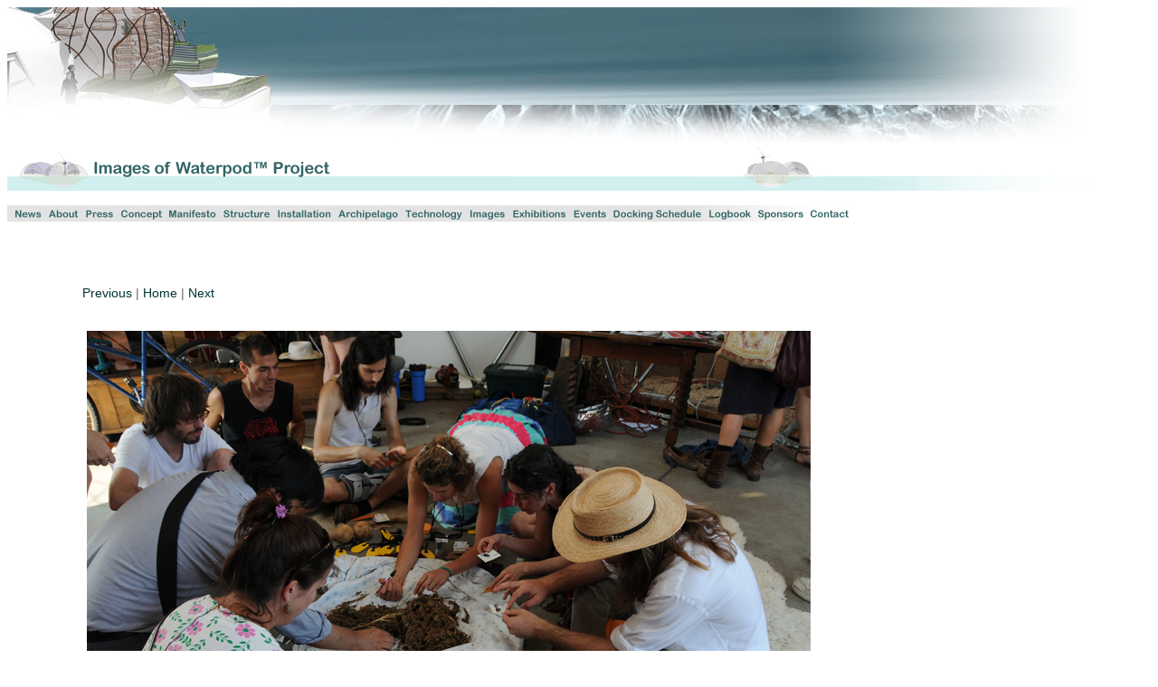

--- FILE ---
content_type: text/html
request_url: http://thewaterpod.org/images/gallery/wp_gallery_pages/026.html
body_size: 3749
content:
<!DOCTYPE html PUBLIC "-//W3C//DTD XHTML 1.0 Transitional//EN" "http://www.w3.org/TR/xhtml1/DTD/xhtml1-transitional.dtd">
<html xmlns="http://www.w3.org/1999/xhtml"><!-- InstanceBegin template="/Templates/wp_gallery.dwt" codeOutsideHTMLIsLocked="false" -->
<head>
<meta http-equiv="Content-Type" content="text/html; charset=ISO-8859-1" />

<title>Waterpod&trade; Project</title>

<script type="text/JavaScript">
<!--
function MM_preloadImages() { //v3.0
  var d=document; if(d.images){ if(!d.MM_p) d.MM_p=new Array();
    var i,j=d.MM_p.length,a=MM_preloadImages.arguments; for(i=0; i<a.length; i++)
    if (a[i].indexOf("#")!=0){ d.MM_p[j]=new Image; d.MM_p[j++].src=a[i];}}
}

function MM_findObj(n, d) { //v4.01
  var p,i,x;  if(!d) d=document; if((p=n.indexOf("?"))>0&&parent.frames.length) {
    d=parent.frames[n.substring(p+1)].document; n=n.substring(0,p);}
  if(!(x=d[n])&&d.all) x=d.all[n]; for (i=0;!x&&i<d.forms.length;i++) x=d.forms[i][n];
  for(i=0;!x&&d.layers&&i<d.layers.length;i++) x=MM_findObj(n,d.layers[i].document);
  if(!x && d.getElementById) x=d.getElementById(n); return x;
}

function MM_swapImgRestore() { //v3.0
  var i,x,a=document.MM_sr; for(i=0;a&&i<a.length&&(x=a[i])&&x.oSrc;i++) x.src=x.oSrc;
}

function MM_swapImage() { //v3.0
  var i,j=0,x,a=MM_swapImage.arguments; document.MM_sr=new Array; for(i=0;i<(a.length-2);i+=3)
   if ((x=MM_findObj(a[i]))!=null){document.MM_sr[j++]=x; if(!x.oSrc) x.oSrc=x.src; x.src=a[i+2];}
}
function MM_nbGroup(event, grpName) { //v6.0
  var i,img,nbArr,args=MM_nbGroup.arguments;
  if (event == "init" && args.length > 2) {
    if ((img = MM_findObj(args[2])) != null && !img.MM_init) {
      img.MM_init = true; img.MM_up = args[3]; img.MM_dn = img.src;
      if ((nbArr = document[grpName]) == null) nbArr = document[grpName] = new Array();
      nbArr[nbArr.length] = img;
      for (i=4; i < args.length-1; i+=2) if ((img = MM_findObj(args[i])) != null) {
        if (!img.MM_up) img.MM_up = img.src;
        img.src = img.MM_dn = args[i+1];
        nbArr[nbArr.length] = img;
    } }
  } else if (event == "over") {
    document.MM_nbOver = nbArr = new Array();
    for (i=1; i < args.length-1; i+=3) if ((img = MM_findObj(args[i])) != null) {
      if (!img.MM_up) img.MM_up = img.src;
      img.src = (img.MM_dn && args[i+2]) ? args[i+2] : ((args[i+1])? args[i+1] : img.MM_up);
      nbArr[nbArr.length] = img;
    }
  } else if (event == "out" ) {
    for (i=0; i < document.MM_nbOver.length; i++) {
      img = document.MM_nbOver[i]; img.src = (img.MM_dn) ? img.MM_dn : img.MM_up; }
  } else if (event == "down") {
    nbArr = document[grpName];
    if (nbArr)
      for (i=0; i < nbArr.length; i++) { img=nbArr[i]; img.src = img.MM_up; img.MM_dn = 0; }
    document[grpName] = nbArr = new Array();
    for (i=2; i < args.length-1; i+=2) if ((img = MM_findObj(args[i])) != null) {
      if (!img.MM_up) img.MM_up = img.src;
      img.src = img.MM_dn = (args[i+1])? args[i+1] : img.MM_up;
      nbArr[nbArr.length] = img;
  } }
}
//-->
</script>
<!-- InstanceBeginEditable name="head" --><!-- InstanceEndEditable -->
<link href="../../../assets/wp_org.css" rel="stylesheet" type="text/css" />
</head>

<body onload="MM_preloadImages('../../bottom_banner_top.jpg','../../wp_nav/down_nav/d_new.jpg','../../wp_nav/over_nav/o_new.jpg','../../wp_nav/up_nav/u_new.jpg','../../wp_nav/down_nav/d_about.jpg','../../wp_nav/over_nav/o_about.jpg','../../wp_nav/up_nav/u_about.jpg','../../wp_nav/down_nav/d_press.jpg','../../wp_nav/over_nav/o_press.jpg','../../wp_nav/up_nav/u_press.jpg','../../wp_nav/down_nav/d_concept.jpg','../../wp_nav/over_nav/o_concept.jpg','../../wp_nav/up_nav/u_concept.jpg','../../wp_nav/down_nav/d_manifesto.jpg','../../wp_nav/over_nav/o_manifesto.jpg','../../wp_nav/up_nav/u_manifesto.jpg','../../wp_nav/down_nav/d_struct.jpg','../../wp_nav/over_nav/o_struct.jpg','../../wp_nav/up_nav/u_struct.jpg','../../wp_nav/down_nav/d_install.jpg','../../wp_nav/over_nav/o_install.jpg','../../wp_nav/up_nav/u_install.jpg','../../wp_nav/down_nav/d_arch.jpg','../../wp_nav/over_nav/o_arch.jpg','../../wp_nav/up_nav/u_arch.jpg','../../wp_nav/down_nav/d_tech.jpg','../../wp_nav/over_nav/o_tech.jpg','../../wp_nav/up_nav/u_tech.jpg','../../wp_nav/down_nav/d_image.jpg','../../wp_nav/over_nav/o_image.jpg','../../wp_nav/up_nav/u_image.jpg','../../wp_nav/down_nav/d_exhibit.jpg','../../wp_nav/over_nav/o_exhibit.jpg','../../wp_nav/up_nav/u_exhibit.jpg','../../wp_nav/down_nav/d_dock.jpg','../../wp_nav/over_nav/o_dock.jpg','../../wp_nav/up_nav/u_log.jpg','../../wp_nav/down_nav/d_log.jpg','../../wp_nav/over_nav/o_log.jpg','../../wp_nav/down_nav/d_contact.jpg','../../wp_nav/over_nav/o_contact.jpg','../../wp_nav/up_nav/u_contact.jpg','../../wp_nav/down_nav/d_sponsor.jpg','../../wp_nav/over_nav/o_sponsor.jpg','../../wp_nav/up_nav/u_sponsor.jpg','../../wp_nav/down_nav/d_event.jpg','../../wp_nav/over_nav/o_event.jpg','../../wp_nav/up_nav/u_event.jpg')">
<table width="1200" border="0" cellspacing="0" cellpadding="0">
  <tr>
    <td height="153" align="left" valign="top"><a name="top" id="top"></a><img src="../../banner4.jpg" width="1200" height="150" alt="Waterpod&trade;" /></td>
  </tr>
  <tr>
    <td height="37" align="left" valign="top"><img src="../../top_banner/banner_images.jpg" alt="Waterpod&trade; Project" width="1200" height="50" /></td>
  </tr>
  <tr>
    <td>&nbsp;</td>
  </tr>
  <tr>
    <td><table border="0" cellpadding="0" cellspacing="0">
      <tr>
        <td><a href="../../../index.html" target="_top" onclick="MM_nbGroup('down','group1','new','../../wp_nav/down_nav/d_new.jpg',1)" onmouseover="MM_nbGroup('over','new','../../wp_nav/over_nav/o_new.jpg','../../wp_nav/up_nav/u_new.jpg',1)" onmouseout="MM_nbGroup('out')"><img src="../../wp_nav/up_nav/u_new.jpg" alt="News" name="new" width="42" height="29" border="0" id="new" onload="" /></a></td>
        <td><a href="../../../about.html" target="_top" onclick="MM_nbGroup('down','group1','about','../../wp_nav/down_nav/d_about.jpg',1)" onmouseover="MM_nbGroup('over','about','../../wp_nav/over_nav/o_about.jpg','../../wp_nav/up_nav/u_about.jpg',1)" onmouseout="MM_nbGroup('out')"><img src="../../wp_nav/up_nav/u_about.jpg" alt="About" name="about" width="40" height="29" border="0" id="about" onload="" /></a></td>
        <td><a href="../../../press.html" target="_top" onclick="MM_nbGroup('down','group1','press','../../wp_nav/down_nav/d_press.jpg',1)" onmouseover="MM_nbGroup('over','press','../../wp_nav/over_nav/o_press.jpg','../../wp_nav/up_nav/u_press.jpg',1)" onmouseout="MM_nbGroup('out')"><img src="../../wp_nav/up_nav/u_press.jpg" alt="About" name="press" width="39" height="29" border="0" id="press" onload="" /></a></td>
        <td><a href="../../../concept.html" target="_top" onclick="MM_nbGroup('down','group1','concept','../../wp_nav/down_nav/d_concept.jpg',1)" onmouseover="MM_nbGroup('over','concept','../../wp_nav/over_nav/o_concept.jpg','../../wp_nav/up_nav/u_concept.jpg',1)" onmouseout="MM_nbGroup('out')"><img src="../../wp_nav/up_nav/u_concept.jpg" alt="Concept" name="concept" width="54" height="29" border="0" id="concept" onload="" /></a></td>
        <td><a href="../../../manifesto.html" target="_top" onclick="MM_nbGroup('down','group1','manifesto','../../wp_nav/down_nav/d_manifesto.jpg',1)" onmouseover="MM_nbGroup('over','manifesto','../../wp_nav/over_nav/o_manifesto.jpg','../../wp_nav/up_nav/u_manifesto.jpg',1)" onmouseout="MM_nbGroup('out')"><img src="../../wp_nav/up_nav/u_manifesto.jpg" alt="Manifesto" name="manifesto" width="60" height="29" border="0" id="manifesto" onload="" /></a></td>
        <td><a href="../../../structure.html" target="_top" onclick="MM_nbGroup('down','group1','structure','../../wp_nav/down_nav/d_struct.jpg',1)" onmouseover="MM_nbGroup('over','structure','../../wp_nav/over_nav/o_struct.jpg','../../wp_nav/up_nav/u_struct.jpg',1)" onmouseout="MM_nbGroup('out')"><img src="../../wp_nav/up_nav/u_struct.jpg" alt="Structure" name="structure" width="59" height="29" border="0" id="structure" onload="" /></a></td>
        <td><a href="../../../install.html" target="_top" onclick="MM_nbGroup('down','group1','install','../../wp_nav/down_nav/d_install.jpg',1)" onmouseover="MM_nbGroup('over','install','../../wp_nav/over_nav/o_install.jpg','../../wp_nav/up_nav/u_install.jpg',1)" onmouseout="MM_nbGroup('out')"><img src="../../wp_nav/up_nav/u_install.jpg" alt="Installation" name="install" width="68" height="29" border="0" id="install" onload="" /></a></td>
        <td><a href="../../../arch.html" target="_top" onclick="MM_nbGroup('down','group1','arch','../../wp_nav/down_nav/d_arch.jpg',1)" onmouseover="MM_nbGroup('over','arch','../../wp_nav/over_nav/o_arch.jpg','../../wp_nav/up_nav/u_arch.jpg',1)" onmouseout="MM_nbGroup('out')"><img src="../../wp_nav/up_nav/u_arch.jpg" alt="Archipelago" name="arch" width="74" height="29" border="0" id="arch" onload="" /></a></td>
        <td><a href="../../../tech.html" target="_top" onclick="MM_nbGroup('down','group1','tech','../../wp_nav/down_nav/d_tech.jpg',1)" onmouseover="MM_nbGroup('over','tech','../../wp_nav/over_nav/o_tech.jpg','../../wp_nav/up_nav/u_tech.jpg',1)" onmouseout="MM_nbGroup('out')"><img src="../../wp_nav/up_nav/u_tech.jpg" alt="Technology" name="tech" width="71" height="29" border="0" id="tech" onload="" /></a></td>
        <td><a href="../../../images.html" target="_top" onclick="MM_nbGroup('down','group1','image','../../wp_nav/down_nav/d_image.jpg',1)" onmouseover="MM_nbGroup('over','image','../../wp_nav/over_nav/o_image.jpg','../../wp_nav/up_nav/u_image.jpg',1)" onmouseout="MM_nbGroup('out')"><img src="../../wp_nav/up_nav/u_image.jpg" alt="Images" name="image" width="47" height="29" border="0" id="image" onload="" /></a></td>
        <td><a href="../../../exhibit.html" target="_top" onclick="MM_nbGroup('down','group1','exhibit','../../wp_nav/down_nav/d_exhibit.jpg',1)" onmouseover="MM_nbGroup('over','exhibit','../../wp_nav/over_nav/o_exhibit.jpg','../../wp_nav/up_nav/u_exhibit.jpg',1)" onmouseout="MM_nbGroup('out')"><img src="../../wp_nav/up_nav/u_exhibit.jpg" alt="Exhibitions" name="exhibit" width="68" height="29" border="0" id="exhibit" onload="" /></a></td>
        <td><a href="../../../lecture.html" target="_top" onClick="MM_nbGroup('down','group1','event','../../wp_nav/down_nav/d_event.jpg',1)" onMouseOver="MM_nbGroup('over','event','../../wp_nav/over_nav/o_event.jpg','../../wp_nav/up_nav/u_event.jpg',1)" onMouseOut="MM_nbGroup('out')"><img name="event" src="../../wp_nav/up_nav/u_event.jpg" border="0" alt="Events" onLoad="" /></a></td>
        <td><a href="../../../piers.html" target="_top" onclick="MM_nbGroup('down','group1','dock','../../wp_nav/down_nav/d_dock.jpg',1)" onmouseover="MM_nbGroup('over','dock','../../wp_nav/over_nav/o_dock.jpg','../../wp_nav/up_nav/u_log.jpg',1)" onmouseout="MM_nbGroup('out')"><img src="../../wp_nav/up_nav/u_dock.jpg" alt="Docking Schedule" name="dock" width="104" height="29" border="0" id="dock" onload="" /></a></td>
        <td><a href="../../../log.html" target="_top" onclick="MM_nbGroup('down','group1','log','../../wp_nav/down_nav/d_log.jpg',1)" onmouseover="MM_nbGroup('over','log','../../wp_nav/over_nav/o_log.jpg','../../wp_nav/up_nav/u_log.jpg',1)" onmouseout="MM_nbGroup('out')"><img src="../../wp_nav/up_nav/u_log.jpg" alt="Logbook" name="log" width="56" height="29" border="0" id="log" onload="" /></a></td>
        <td><a href="../../../support.html" target="_top" onclick="MM_nbGroup('down','group1','sponsor','../../wp_nav/down_nav/d_sponsor.jpg',1)" onmouseover="MM_nbGroup('over','sponsor','../../wp_nav/over_nav/o_sponsor.jpg','../../wp_nav/up_nav/u_sponsor.jpg',1)" onmouseout="MM_nbGroup('out')"><img src="../../wp_nav/up_nav/u_sponsor.jpg" alt="Sponsor" name="sponsor" border="0" id="support" onload="" /></a></td>
        <td><a href="../../../contact.html" target="_top" onclick="MM_nbGroup('down','group1','contact','../../wp_nav/down_nav/d_contact.jpg',1)" onmouseover="MM_nbGroup('over','contact','../../wp_nav/over_nav/o_contact.jpg','../../wp_nav/up_nav/u_contact.jpg',1)" onmouseout="MM_nbGroup('out')"><img src="../../wp_nav/up_nav/u_contact.jpg" alt="Contact" name="contact" width="51" height="29" border="0" id="contact" onload="" /></a></td>
      </tr>
    </table></td>
  </tr>
</table>
<table width="1200" border="0" cellspacing="0" cellpadding="0">
   </a><table width="1199" border="0" cellspacing="0" cellpadding="0">
      <tr align="left" valign="top" bgcolor="#FFFFFF">
        <td width="1199" height="35"</td>
      </tr>
    </table></td>
</table>
<table width="1200" border="0" cellspacing="0" cellpadding="0">
  <tr>
    <td width="1000" height="188" align="left" valign="top"><blockquote>
        <blockquote><!-- InstanceBeginEditable name="EditRegion5" -->
          <table border="0">
            <tr>
              <td align="left"><h2></h2>
                <a href="025.html" target="_self">Previous</a> | <a href="../../../images.html" target="_self">Home</a> | <a href="027.html" target="_self">Next</a><br />
                <br /></td>
            </tr>
            <tr>
              <td align="center"><p><a href="027.html" target="_self"><img src="../../wp_gallery09_800/Severine-von-Tscharner-Fleming-4H-hands-on-.jpg" alt="Waterpod&trade;" width="800" height="531" border="0" /></a></p>
                <p><span class="gallery_11">Severine von Tscharner Fleming from <a href="http://www.thegreenhorns.net/" target="_self">The Greenhorns</a> during our Get Your Garden On event.</span> <span class="gallery_11">Waterpod&trade; 2009, photograph by Curator and Artist Resident Ian Daniel.</span><br />
                  <a href="../images/aaa_jpg_jpg.jpg"></a><br />
              </p></td>
            </tr>
          </table>
        <!-- InstanceEndEditable --></blockquote>
      </blockquote>
      <p>&nbsp;</p>
    <p>&nbsp;</p></td>
    <td width="107">&nbsp;</td>
    <td width="93">&nbsp;</td>
  </tr>
</table>
<table width="1200" border="0" cellspacing="0" cellpadding="0">
  <tr>
    <td width="1200">&nbsp;</td>
  </tr>
  <tr>
    <td><blockquote>
      <blockquote>
        <blockquote>
          <blockquote>
            <blockquote>
              <blockquote>
                <blockquote>
                  <blockquote>
                    <blockquote>
                      <p align="center">&nbsp;</p>
                      </blockquote>
                  </blockquote>
                </blockquote>
              </blockquote>
            </blockquote>
          </blockquote>
        </blockquote>
      </blockquote>
    </blockquote></td>
  </tr>
  <tr>
    <td><a href="#top" onmouseout="MM_swapImgRestore()" onmouseover="MM_swapImage('Image13','','../../bottom_banner_top.jpg',1)"><img src="../../bottom_banner.jpg" alt="Click to go to teh top of the page" name="Image13" width="1200" height="113" border="0" id="Image13" /></a></td>
  </tr>
</table>
<table width="1200" border="0" cellspacing="0" cellpadding="0">
  <tr>
    <td width="1030" height="28"><blockquote>
      <p align="center"><span class="twelve"><a href="../../../index.html" target="_self">News</a> | <a href="../../../about.html" target="_self">About</a> | <a href="../../../everyone.html">Waterpod&trade; Team</a> | <a href="../../../concept.html" target="_self">Concept</a> | <a href="../../../structure.html" target="_self">Structure</a> | <a href="../../../install.html" target="_self">Installation</a> | <a href="../../../images.html" target="_self">Images</a> | <a href="../../../exhibit.html" target="_self"> Exhibitions</a> | <a href="../../../lecture.html" target="_self">Events</a> |<a href="../../../submit.html" target="_self"> Submissions</a> | <a href="../../../shop.html" target="_self">Shop</a> |<a href="../../../press.html" target="_self"> Press</a> | <a href="../../../log.html" target="_self">Logbook</a> | <a href="../../../support.html" target="_self">Support</a> | <a href="../../../sketches.html">Sketches</a> |<a href="../../../contact.html" target="_self"> Contact</a> | <a href="../../../manifesto.html" target="_self">Manifesto</a> | <a href="../../../mm.html" target="_self">Mary Mattingly</a> | <a href="../../../mh.html" target="_self">Mira Hunter</a> | <a href="../../../eve.html" target="_self">Eve K. Tremblay</a> | <a href="../../../tech.html" target="_self">Technology</a> | <a href="../../../arch.html" target="_self">Archipelago</a> | <a href="../../../beta.html" target="_self">Beta</a> | <a href="../../../piers.html" target="_self">Docking + Routes</a> | <a href="../../../bloomberg.html">Bloomberg</a> | <a href="../../../chicken_album/index.htm">Chickens</a> | <a href="http://www.appropedia.org" target="_blank">Appropedia</a> | <a href="../../../wooloo.html">Wooloo</a> |<a href="mailto:gatherer@hunterproject.org" target="_blank"> Webmaster</a> | <a href="../../../links.html" target="_self"> Links</a></span></p>
    </blockquote></td>
    <td width="170">&nbsp;</td>
  </tr>
</table>
<table width="1200" border="0" cellspacing="0" cellpadding="0">
  <tr>
    <td><p>&nbsp;</p>
    <p class="twelve">&copy; 2008 Waterpod&trade;/ The official website of Waterpod&trade; </p></td>
  </tr>
</table>
<script type="text/javascript">
var gaJsHost = (("https:" == document.location.protocol) ? "https://ssl." : "http://www.");
document.write(unescape("%3Cscript src='" + gaJsHost + "google-analytics.com/ga.js' type='text/javascript'%3E%3C/script%3E"));
</script>
<script type="text/javascript">
try {
var pageTracker = _gat._getTracker("UA-244278-32");
pageTracker._trackPageview();
} catch(err) {}</script>
</body>
<!-- InstanceEnd --></html>


--- FILE ---
content_type: text/css
request_url: http://thewaterpod.org/assets/wp_org.css
body_size: 352
content:
.style2 {
	font-size: 16px;
}
body,td,th {
	font-family: Arial, Helvetica, sans-serif;
	color: #666;
	font-size: 14px;
}
body {
	background-color: #FFFFFF;
	background-repeat: no-repeat;
	font-family: Arial, Helvetica, sans-serif;
	color: #666;
	font-size: 12px;
	font-weight: normal;
}
a:link {
	color: #033;
	text-decoration: none;
}
a:visited {
	text-decoration: none;
	color: #336666;
}
a:hover {
	text-decoration: none;
	color: #669999;
}
a:active {
	text-decoration: none;
	color: #300;

}
h1 {
	font-size: 9px;
}
h2 {
	font-size: 10px;
	text-align: center;
}
h3 {
	font-size: 12px;
}
h4 {
	font-size: 16px;
}
h5 {
	font-size: 18px;
}
h6 {
	font-size: 24px;
}
.even {
	text-align: justify;
}
.even {
	text-align: justify;
}
.alp {
	font-size: 12px;
	text-align: justify;
}
.centre {
	font-family: Arial, Helvetica, sans-serif;
	font-size: 11px;
	text-decoration: none;
	text-align: center;
}
.entre {
	text-align: center;
}
.twelve {
	font-size: 12px;
}
.twelve {
	font-family: Arial, Helvetica, sans-serif;
}
.gallery_11 {
	font-size: 11px;
	text-align: left;
}
